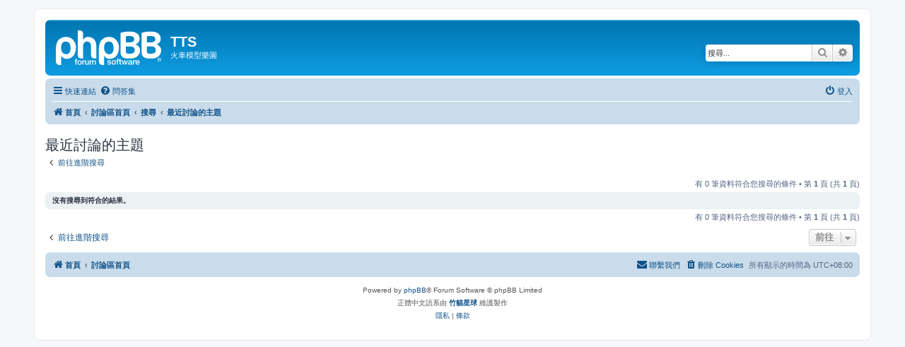

--- FILE ---
content_type: text/html; charset=UTF-8
request_url: http://www.tts.tw/forum/search.php?search_id=active_topics&sid=f5001b78db144c5b181d90671e5baa89
body_size: 4064
content:
<!DOCTYPE html>
<html dir="ltr" lang="zh-cmn-hant">
<head>
<meta charset="utf-8" />
<meta http-equiv="X-UA-Compatible" content="IE=edge">
<meta name="viewport" content="width=device-width, initial-scale=1" />

<title>TTS - 最近討論的主題</title>



<!--
	phpBB style name: prosilver
	Based on style:   prosilver (this is the default phpBB3 style)
	Original author:  Tom Beddard ( http://www.subBlue.com/ )
	Modified by:
-->

<link href="./assets/css/font-awesome.min.css?assets_version=72" rel="stylesheet">
<link href="./styles/prosilver/theme/stylesheet.css?assets_version=72" rel="stylesheet">
<link href="./styles/prosilver/theme/zh_cmn_hant/stylesheet.css?assets_version=72" rel="stylesheet">




<!--[if lte IE 9]>
	<link href="./styles/prosilver/theme/tweaks.css?assets_version=72" rel="stylesheet">
<![endif]-->


<link href="./ext/crizzo/aboutus/styles/prosilver/theme/aboutus.css?assets_version=72" rel="stylesheet" media="screen">
<link href="./ext/rmcgirr83/elonw/styles/all/theme/elonw.css?assets_version=72" rel="stylesheet" media="screen">



</head>
<body id="phpbb" class="nojs notouch section-search ltr ">


<div id="wrap" class="wrap">
	<a id="top" class="top-anchor" accesskey="t"></a>
	<div id="page-header">
		<div class="headerbar" role="banner">
					<div class="inner">

			<div id="site-description" class="site-description">
		<a id="logo" class="logo" href="http://www.tts.tw/forum" title="首頁">
					<span class="site_logo"></span>
				</a>
				<h1>TTS</h1>
				<p>火車模型樂園</p>
				<p class="skiplink"><a href="#start_here">跳到內容</a></p>
			</div>

									<div id="search-box" class="search-box search-header" role="search">
				<form action="./search.php?sid=0f1d983892d2f39bdf9469e22aace7b1" method="get" id="search">
				<fieldset>
					<input name="keywords" id="keywords" type="search" maxlength="128" title="搜尋關鍵字" class="inputbox search tiny" size="20" value="" placeholder="搜尋..." />
					<button class="button button-search" type="submit" title="搜尋">
						<i class="icon fa-search fa-fw" aria-hidden="true"></i><span class="sr-only">搜尋</span>
					</button>
					<a href="./search.php?sid=0f1d983892d2f39bdf9469e22aace7b1" class="button button-search-end" title="進階搜尋">
						<i class="icon fa-cog fa-fw" aria-hidden="true"></i><span class="sr-only">進階搜尋</span>
					</a>
					<input type="hidden" name="sid" value="0f1d983892d2f39bdf9469e22aace7b1" />

				</fieldset>
				</form>
			</div>
						
			</div>
					</div>
				<div class="navbar" role="navigation">
	<div class="inner">

	<ul id="nav-main" class="nav-main linklist" role="menubar">

		<li id="quick-links" class="quick-links dropdown-container responsive-menu" data-skip-responsive="true">
			<a href="#" class="dropdown-trigger">
				<i class="icon fa-bars fa-fw" aria-hidden="true"></i><span>快速連結</span>
			</a>
			<div class="dropdown">
				<div class="pointer"><div class="pointer-inner"></div></div>
				<ul class="dropdown-contents" role="menu">
					
											<li class="separator"></li>
																									<li>
								<a href="./search.php?search_id=unanswered&amp;sid=0f1d983892d2f39bdf9469e22aace7b1" role="menuitem">
									<i class="icon fa-file-o fa-fw icon-gray" aria-hidden="true"></i><span>沒有回覆的主題</span>
								</a>
							</li>
							<li>
								<a href="./search.php?search_id=active_topics&amp;sid=0f1d983892d2f39bdf9469e22aace7b1" role="menuitem">
									<i class="icon fa-file-o fa-fw icon-blue" aria-hidden="true"></i><span>最近討論的主題</span>
								</a>
							</li>
							<li class="separator"></li>
							<li>
								<a href="./search.php?sid=0f1d983892d2f39bdf9469e22aace7b1" role="menuitem">
									<i class="icon fa-search fa-fw" aria-hidden="true"></i><span>搜尋</span>
								</a>
							</li>
					
										<li class="separator"></li>

									</ul>
			</div>
		</li>

				<li data-skip-responsive="true">
			<a href="/forum/app.php/help/faq?sid=0f1d983892d2f39bdf9469e22aace7b1" rel="help" title="問答集" role="menuitem">
				<i class="icon fa-question-circle fa-fw" aria-hidden="true"></i><span>問答集</span>
			</a>
		</li>
						
			<li class="rightside"  data-skip-responsive="true">
			<a href="./ucp.php?mode=login&amp;redirect=search.php%3Fsearch_id%3Dactive_topics&amp;sid=0f1d983892d2f39bdf9469e22aace7b1" title="登入" accesskey="x" role="menuitem">
				<i class="icon fa-power-off fa-fw" aria-hidden="true"></i><span>登入</span>
			</a>
		</li>
						</ul>

	<ul id="nav-breadcrumbs" class="nav-breadcrumbs linklist navlinks" role="menubar">
				
		
		<li class="breadcrumbs" itemscope itemtype="https://schema.org/BreadcrumbList">

							<span class="crumb" itemtype="https://schema.org/ListItem" itemprop="itemListElement" itemscope><a itemprop="item" href="http://www.tts.tw/forum" data-navbar-reference="home"><i class="icon fa-home fa-fw" aria-hidden="true"></i><span itemprop="name">首頁</span></a><meta itemprop="position" content="1" /></span>
			
							<span class="crumb" itemtype="https://schema.org/ListItem" itemprop="itemListElement" itemscope><a itemprop="item" href="./index.php?sid=0f1d983892d2f39bdf9469e22aace7b1" accesskey="h" data-navbar-reference="index"><span itemprop="name">討論區首頁</span></a><meta itemprop="position" content="2" /></span>

											
								<span class="crumb" itemtype="https://schema.org/ListItem" itemprop="itemListElement" itemscope><a itemprop="item" href="./search.php?sid=0f1d983892d2f39bdf9469e22aace7b1"><span itemprop="name">搜尋</span></a><meta itemprop="position" content="3" /></span>
															
								<span class="crumb" itemtype="https://schema.org/ListItem" itemprop="itemListElement" itemscope><a itemprop="item" href="./search.php?search_id=active_topics&amp;sid=0f1d983892d2f39bdf9469e22aace7b1"><span itemprop="name">最近討論的主題</span></a><meta itemprop="position" content="4" /></span>
							
					</li>

		
					<li class="rightside responsive-search">
				<a href="./search.php?sid=0f1d983892d2f39bdf9469e22aace7b1" title="檢視進階搜尋選項" role="menuitem">
					<i class="icon fa-search fa-fw" aria-hidden="true"></i><span class="sr-only">搜尋</span>
				</a>
			</li>
			</ul>

	</div>
</div>
	</div>

	
	<a id="start_here" class="anchor"></a>
	<div id="page-body" class="page-body" role="main">
		
		

<h2 class="searchresults-title">最近討論的主題</h2>

	<p class="advanced-search-link">
		<a class="arrow-left" href="./search.php?sid=0f1d983892d2f39bdf9469e22aace7b1" title="進階搜尋">
			<i class="icon fa-angle-left fa-fw icon-black" aria-hidden="true"></i><span>前往進階搜尋</span>
		</a>
	</p>


	<div class="action-bar bar-top">

	
		
		<div class="pagination">
						有 0 筆資料符合您搜尋的條件
							 &bull; 第 <strong>1</strong> 頁 (共 <strong>1</strong> 頁)
					</div>
	</div>


			<div class="panel">
			<div class="inner">
			<strong>沒有搜尋到符合的結果。</strong>
			</div>
		</div>
	

<div class="action-bar bottom">
	
	<div class="pagination">
		有 0 筆資料符合您搜尋的條件
					 &bull; 第 <strong>1</strong> 頁 (共 <strong>1</strong> 頁)
			</div>
</div>

<div class="action-bar actions-jump">
		<p class="jumpbox-return">
		<a class="left-box arrow-left" href="./search.php?sid=0f1d983892d2f39bdf9469e22aace7b1" title="進階搜尋" accesskey="r">
			<i class="icon fa-angle-left fa-fw icon-black" aria-hidden="true"></i><span>前往進階搜尋</span>
		</a>
	</p>
	
		<div class="jumpbox dropdown-container dropdown-container-right dropdown-up dropdown-left dropdown-button-control" id="jumpbox">
			<span title="前往 " class="button button-secondary dropdown-trigger dropdown-select">
				<span>前往 </span>
				<span class="caret"><i class="icon fa-sort-down fa-fw" aria-hidden="true"></i></span>
			</span>
		<div class="dropdown">
			<div class="pointer"><div class="pointer-inner"></div></div>
			<ul class="dropdown-contents">
																				<li><a href="./viewforum.php?f=32&amp;sid=0f1d983892d2f39bdf9469e22aace7b1" class="jumpbox-cat-link"> <span> 站務</span></a></li>
																<li><a href="./viewforum.php?f=1&amp;sid=0f1d983892d2f39bdf9469e22aace7b1" class="jumpbox-sub-link"><span class="spacer"></span> <span>&#8627; &nbsp; TTS辦公室</span></a></li>
																<li><a href="./viewforum.php?f=33&amp;sid=0f1d983892d2f39bdf9469e22aace7b1" class="jumpbox-cat-link"> <span> 火車模型世界</span></a></li>
																<li><a href="./viewforum.php?f=5&amp;sid=0f1d983892d2f39bdf9469e22aace7b1" class="jumpbox-sub-link"><span class="spacer"></span> <span>&#8627; &nbsp; 臺灣的高鐵、台鐵</span></a></li>
																<li><a href="./viewforum.php?f=3&amp;sid=0f1d983892d2f39bdf9469e22aace7b1" class="jumpbox-sub-link"><span class="spacer"></span> <span>&#8627; &nbsp; 日本列車</span></a></li>
																<li><a href="./viewforum.php?f=2&amp;sid=0f1d983892d2f39bdf9469e22aace7b1" class="jumpbox-sub-link"><span class="spacer"></span> <span>&#8627; &nbsp; 北美洲的客貨列車</span></a></li>
																<li><a href="./viewforum.php?f=4&amp;sid=0f1d983892d2f39bdf9469e22aace7b1" class="jumpbox-sub-link"><span class="spacer"></span> <span>&#8627; &nbsp; 歐洲車輛</span></a></li>
																<li><a href="./viewforum.php?f=22&amp;sid=0f1d983892d2f39bdf9469e22aace7b1" class="jumpbox-sub-link"><span class="spacer"></span> <span>&#8627; &nbsp; 其它的火車相關主題</span></a></li>
																<li><a href="./viewforum.php?f=29&amp;sid=0f1d983892d2f39bdf9469e22aace7b1" class="jumpbox-sub-link"><span class="spacer"></span><span class="spacer"></span> <span>&#8627; &nbsp; NarrowGauge窄軌車輛</span></a></li>
																<li><a href="./viewforum.php?f=31&amp;sid=0f1d983892d2f39bdf9469e22aace7b1" class="jumpbox-sub-link"><span class="spacer"></span><span class="spacer"></span> <span>&#8627; &nbsp; 鐵道攝影</span></a></li>
																<li><a href="./viewforum.php?f=38&amp;sid=0f1d983892d2f39bdf9469e22aace7b1" class="jumpbox-sub-link"><span class="spacer"></span> <span>&#8627; &nbsp; 場景、車輛與控制系統</span></a></li>
																<li><a href="./viewforum.php?f=12&amp;sid=0f1d983892d2f39bdf9469e22aace7b1" class="jumpbox-sub-link"><span class="spacer"></span><span class="spacer"></span> <span>&#8627; &nbsp; 場景製作</span></a></li>
																<li><a href="./viewforum.php?f=21&amp;sid=0f1d983892d2f39bdf9469e22aace7b1" class="jumpbox-sub-link"><span class="spacer"></span><span class="spacer"></span><span class="spacer"></span> <span>&#8627; &nbsp; 輪子的運轉室</span></a></li>
																<li><a href="./viewforum.php?f=15&amp;sid=0f1d983892d2f39bdf9469e22aace7b1" class="jumpbox-sub-link"><span class="spacer"></span><span class="spacer"></span> <span>&#8627; &nbsp; 火車製作</span></a></li>
																<li><a href="./viewforum.php?f=18&amp;sid=0f1d983892d2f39bdf9469e22aace7b1" class="jumpbox-sub-link"><span class="spacer"></span><span class="spacer"></span> <span>&#8627; &nbsp; 控制系統與電力</span></a></li>
																<li><a href="./viewforum.php?f=36&amp;sid=0f1d983892d2f39bdf9469e22aace7b1" class="jumpbox-sub-link"><span class="spacer"></span><span class="spacer"></span><span class="spacer"></span> <span>&#8627; &nbsp; 控制電路DIY</span></a></li>
																<li><a href="./viewforum.php?f=35&amp;sid=0f1d983892d2f39bdf9469e22aace7b1" class="jumpbox-cat-link"> <span> 談天說地</span></a></li>
																<li><a href="./viewforum.php?f=30&amp;sid=0f1d983892d2f39bdf9469e22aace7b1" class="jumpbox-sub-link"><span class="spacer"></span> <span>&#8627; &nbsp; 新手上路.請多包涵</span></a></li>
																<li><a href="./viewforum.php?f=23&amp;sid=0f1d983892d2f39bdf9469e22aace7b1" class="jumpbox-sub-link"><span class="spacer"></span><span class="spacer"></span> <span>&#8627; &nbsp; 測試專用區</span></a></li>
																<li><a href="./viewforum.php?f=28&amp;sid=0f1d983892d2f39bdf9469e22aace7b1" class="jumpbox-sub-link"><span class="spacer"></span> <span>&#8627; &nbsp; 活動公布區</span></a></li>
																<li><a href="./viewforum.php?f=11&amp;sid=0f1d983892d2f39bdf9469e22aace7b1" class="jumpbox-sub-link"><span class="spacer"></span> <span>&#8627; &nbsp; 郵購相關資訊</span></a></li>
																<li><a href="./viewforum.php?f=39&amp;sid=0f1d983892d2f39bdf9469e22aace7b1" class="jumpbox-sub-link"><span class="spacer"></span> <span>&#8627; &nbsp; 吃喝聊天玩耍去</span></a></li>
																<li><a href="./viewforum.php?f=16&amp;sid=0f1d983892d2f39bdf9469e22aace7b1" class="jumpbox-sub-link"><span class="spacer"></span><span class="spacer"></span> <span>&#8627; &nbsp; 吃喝玩樂好康報馬仔</span></a></li>
																<li><a href="./viewforum.php?f=26&amp;sid=0f1d983892d2f39bdf9469e22aace7b1" class="jumpbox-sub-link"><span class="spacer"></span><span class="spacer"></span> <span>&#8627; &nbsp; 軍事與武器</span></a></li>
																<li><a href="./viewforum.php?f=19&amp;sid=0f1d983892d2f39bdf9469e22aace7b1" class="jumpbox-sub-link"><span class="spacer"></span><span class="spacer"></span> <span>&#8627; &nbsp; 電影與電視出現的火車</span></a></li>
																<li><a href="./viewforum.php?f=13&amp;sid=0f1d983892d2f39bdf9469e22aace7b1" class="jumpbox-sub-link"><span class="spacer"></span><span class="spacer"></span> <span>&#8627; &nbsp; 閒聊五四三</span></a></li>
																<li><a href="./viewforum.php?f=10&amp;sid=0f1d983892d2f39bdf9469e22aace7b1" class="jumpbox-sub-link"><span class="spacer"></span><span class="spacer"></span> <span>&#8627; &nbsp; 車輛買賣中心</span></a></li>
											</ul>
		</div>
	</div>

	</div>

			</div>


<div id="page-footer" class="page-footer" role="contentinfo">
	<div class="navbar" role="navigation">
	<div class="inner">

	<ul id="nav-footer" class="nav-footer linklist" role="menubar">
		<li class="breadcrumbs">
							<span class="crumb"><a href="http://www.tts.tw/forum" data-navbar-reference="home"><i class="icon fa-home fa-fw" aria-hidden="true"></i><span>首頁</span></a></span>									<span class="crumb"><a href="./index.php?sid=0f1d983892d2f39bdf9469e22aace7b1" data-navbar-reference="index"><span>討論區首頁</span></a></span>					</li>
		
				<li class="rightside">所有顯示的時間為 <span title="UTC+8">UTC+08:00</span></li>
							<li class="rightside">
				<a href="/forum/app.php/user/delete_cookies?sid=0f1d983892d2f39bdf9469e22aace7b1" data-ajax="true" data-refresh="true" role="menuitem">
					<i class="icon fa-trash fa-fw" aria-hidden="true"></i><span>刪除 Cookies</span>
				</a>
			</li>
																<li class="rightside" data-last-responsive="true">
				<a href="./memberlist.php?mode=contactadmin&amp;sid=0f1d983892d2f39bdf9469e22aace7b1" role="menuitem">
					<i class="icon fa-envelope fa-fw" aria-hidden="true"></i><span>聯繫我們</span>
				</a>
			</li>
			</ul>

	</div>
</div>

	<div class="copyright">
				<p class="footer-row">
			<span class="footer-copyright">Powered by <a href="https://www.phpbb.com/">phpBB</a>&reg; Forum Software &copy; phpBB Limited</span>
		</p>
				<p class="footer-row">
			<span class="footer-copyright">正體中文語系由 <a href="https://phpbb-tw.net/" target="_blank" rel="noopener noreferrer"><strong>竹貓星球</strong></a> 維護製作</span>
		</p>
						<p class="footer-row" role="menu">
			<a class="footer-link" href="./ucp.php?mode=privacy&amp;sid=0f1d983892d2f39bdf9469e22aace7b1" title="隱私" role="menuitem">
				<span class="footer-link-text">隱私</span>
			</a>
			|
			<a class="footer-link" href="./ucp.php?mode=terms&amp;sid=0f1d983892d2f39bdf9469e22aace7b1" title="條款" role="menuitem">
				<span class="footer-link-text">條款</span>
			</a>
		</p>
					</div>

	<div id="darkenwrapper" class="darkenwrapper" data-ajax-error-title="AJAX 錯誤" data-ajax-error-text="當處理您的請求時發生了錯誤。" data-ajax-error-text-abort="使用者中止請求。" data-ajax-error-text-timeout="您的請求超過時間；請重新再試一次。" data-ajax-error-text-parsererror="該請求發生了錯誤，伺服器返回一個無效的回覆。">
		<div id="darken" class="darken">&nbsp;</div>
	</div>

	<div id="phpbb_alert" class="phpbb_alert" data-l-err="錯誤" data-l-timeout-processing-req="請求逾時。">
		<a href="#" class="alert_close">
			<i class="icon fa-times-circle fa-fw" aria-hidden="true"></i>
		</a>
		<h3 class="alert_title">&nbsp;</h3><p class="alert_text"></p>
	</div>
	<div id="phpbb_confirm" class="phpbb_alert">
		<a href="#" class="alert_close">
			<i class="icon fa-times-circle fa-fw" aria-hidden="true"></i>
		</a>
		<div class="alert_text"></div>
	</div>
</div>

</div>

<div>
	<a id="bottom" class="anchor" accesskey="z"></a>
	</div>

<script src="./assets/javascript/jquery-3.7.1.min.js?assets_version=72"></script>
<script src="./assets/javascript/core.js?assets_version=72"></script>


<script>
		var elonw_title = "Opens\u0020in\u0020new\u0020window";
</script>

<script src="./styles/prosilver/template/forum_fn.js?assets_version=72"></script>
<script src="./styles/prosilver/template/ajax.js?assets_version=72"></script>
<script src="./ext/rmcgirr83/elonw/styles/all/template/js/elonw.js?assets_version=72"></script>


<script>
	lightbox.option({
		'albumLabel': 'Image\u0020\u00251\u0020of\u0020\u00252'
	});
</script>

</body>
</html>
